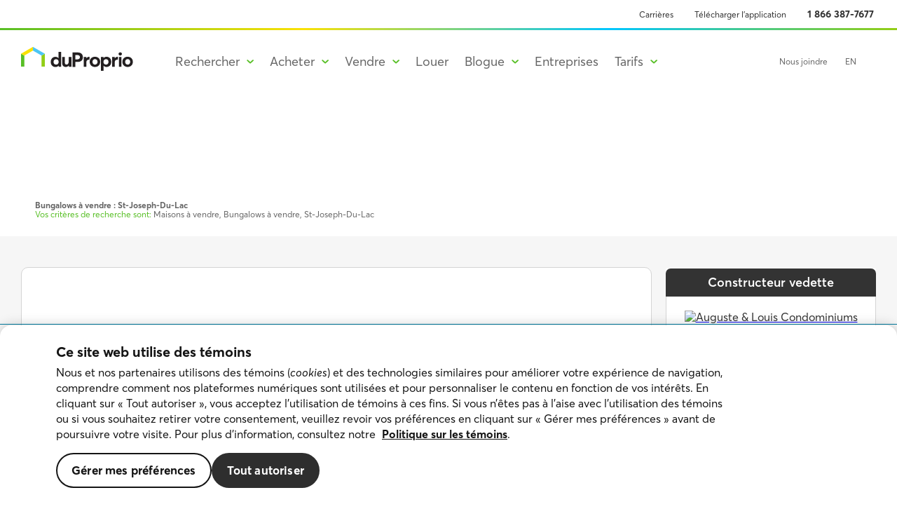

--- FILE ---
content_type: text/javascript
request_url: https://duproprio.com/build/js/manifest.0dc16f.js
body_size: 851
content:
(()=>{"use strict";var e,r,t,o={},n={};function i(e){var r=n[e];if(void 0!==r)return r.exports;var t=n[e]={id:e,loaded:!1,exports:{}};return o[e].call(t.exports,t,t.exports,i),t.loaded=!0,t.exports}i.m=o,i.amdO={},e=[],i.O=(r,t,o,n)=>{if(!t){var f=1/0;for(d=0;d<e.length;d++){for(var[t,o,n]=e[d],l=!0,a=0;a<t.length;a++)(!1&n||f>=n)&&Object.keys(i.O).every((e=>i.O[e](t[a])))?t.splice(a--,1):(l=!1,n<f&&(f=n));if(l){e.splice(d--,1);var u=o();void 0!==u&&(r=u)}}return r}n=n||0;for(var d=e.length;d>0&&e[d-1][2]>n;d--)e[d]=e[d-1];e[d]=[t,o,n]},i.n=e=>{var r=e&&e.__esModule?()=>e.default:()=>e;return i.d(r,{a:r}),r},t=Object.getPrototypeOf?e=>Object.getPrototypeOf(e):e=>e.__proto__,i.t=function(e,o){if(1&o&&(e=this(e)),8&o)return e;if("object"==typeof e&&e){if(4&o&&e.__esModule)return e;if(16&o&&"function"==typeof e.then)return e}var n=Object.create(null);i.r(n);var f={};r=r||[null,t({}),t([]),t(t)];for(var l=2&o&&e;"object"==typeof l&&!~r.indexOf(l);l=t(l))Object.getOwnPropertyNames(l).forEach((r=>f[r]=()=>e[r]));return f.default=()=>e,i.d(n,f),n},i.d=(e,r)=>{for(var t in r)i.o(r,t)&&!i.o(e,t)&&Object.defineProperty(e,t,{enumerable:!0,get:r[t]})},i.e=()=>Promise.resolve(),i.g=function(){if("object"==typeof globalThis)return globalThis;try{return this||new Function("return this")()}catch(e){if("object"==typeof window)return window}}(),i.o=(e,r)=>Object.prototype.hasOwnProperty.call(e,r),i.r=e=>{"undefined"!=typeof Symbol&&Symbol.toStringTag&&Object.defineProperty(e,Symbol.toStringTag,{value:"Module"}),Object.defineProperty(e,"__esModule",{value:!0})},i.nmd=e=>(e.paths=[],e.children||(e.children=[]),e),(()=>{var e={300:0,997:0};i.O.j=r=>0===e[r];var r=(r,t)=>{var o,n,[f,l,a]=t,u=0;if(f.some((r=>0!==e[r]))){for(o in l)i.o(l,o)&&(i.m[o]=l[o]);if(a)var d=a(i)}for(r&&r(t);u<f.length;u++)n=f[u],i.o(e,n)&&e[n]&&e[n][0](),e[n]=0;return i.O(d)},t=self.webpackChunkduproprio_responsive=self.webpackChunkduproprio_responsive||[];t.forEach(r.bind(null,0)),t.push=r.bind(null,t.push.bind(t))})(),i.nc=void 0})();